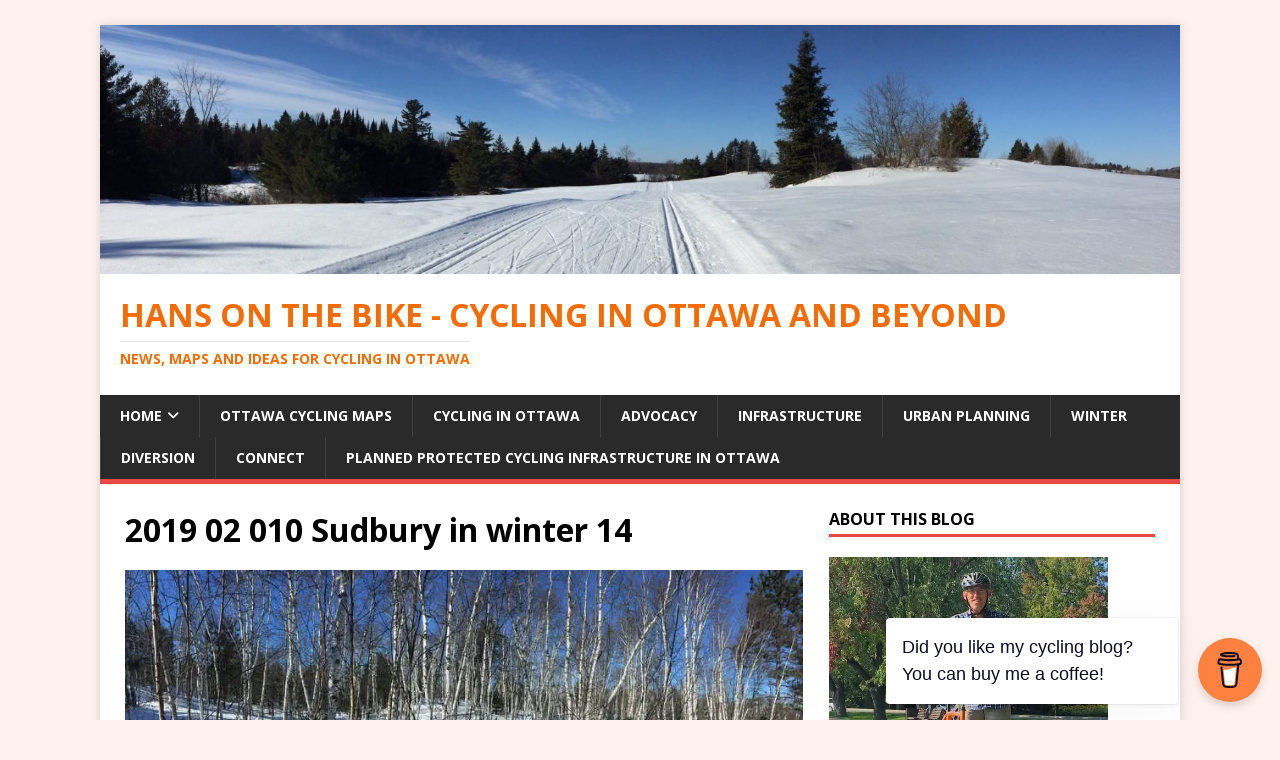

--- FILE ---
content_type: text/html; charset=UTF-8
request_url: https://hansonthebike.com/2019/02/26/ski-skate-coffee-sudbury/2019-02-010-sudbury-in-winter-14/
body_size: 19469
content:
<!DOCTYPE html>
<html class="no-js" lang="en-CA">
<head>
<meta charset="UTF-8">
<meta name="viewport" content="width=device-width, initial-scale=1.0">
<link rel="profile" href="http://gmpg.org/xfn/11" />
<meta name='robots' content='index, follow, max-image-preview:large, max-snippet:-1, max-video-preview:-1' />
	<style>img:is([sizes="auto" i], [sizes^="auto," i]) { contain-intrinsic-size: 3000px 1500px }</style>
	<!-- Jetpack Site Verification Tags -->
<meta name="google-site-verification" content="4/76CZJo6IC1LJvvCU4XgtyVL5tjTrn-7Jehvq5mm1tVE" />

	<!-- This site is optimized with the Yoast SEO plugin v26.4 - https://yoast.com/wordpress/plugins/seo/ -->
	<title>2019 02 010 Sudbury in winter 14 - Hans on the Bike - Cycling in Ottawa and beyond</title>
	<link rel="canonical" href="https://hansonthebike.com/2019/02/26/ski-skate-coffee-sudbury/2019-02-010-sudbury-in-winter-14/" />
	<meta property="og:locale" content="en_US" />
	<meta property="og:type" content="article" />
	<meta property="og:title" content="2019 02 010 Sudbury in winter 14 - Hans on the Bike - Cycling in Ottawa and beyond" />
	<meta property="og:url" content="https://hansonthebike.com/2019/02/26/ski-skate-coffee-sudbury/2019-02-010-sudbury-in-winter-14/" />
	<meta property="og:site_name" content="Hans on the Bike - Cycling in Ottawa and beyond" />
	<meta property="og:image" content="https://hansonthebike.com/2019/02/26/ski-skate-coffee-sudbury/2019-02-010-sudbury-in-winter-14" />
	<meta property="og:image:width" content="800" />
	<meta property="og:image:height" content="360" />
	<meta property="og:image:type" content="image/jpeg" />
	<meta name="twitter:card" content="summary_large_image" />
	<meta name="twitter:site" content="@hansonthebike" />
	<script type="application/ld+json" class="yoast-schema-graph">{"@context":"https://schema.org","@graph":[{"@type":"WebPage","@id":"https://hansonthebike.com/2019/02/26/ski-skate-coffee-sudbury/2019-02-010-sudbury-in-winter-14/","url":"https://hansonthebike.com/2019/02/26/ski-skate-coffee-sudbury/2019-02-010-sudbury-in-winter-14/","name":"2019 02 010 Sudbury in winter 14 - Hans on the Bike - Cycling in Ottawa and beyond","isPartOf":{"@id":"https://hansonthebike.com/#website"},"primaryImageOfPage":{"@id":"https://hansonthebike.com/2019/02/26/ski-skate-coffee-sudbury/2019-02-010-sudbury-in-winter-14/#primaryimage"},"image":{"@id":"https://hansonthebike.com/2019/02/26/ski-skate-coffee-sudbury/2019-02-010-sudbury-in-winter-14/#primaryimage"},"thumbnailUrl":"https://i0.wp.com/hansonthebike.com/wp-content/uploads/2019/02/2019-02-010-Sudbury-in-winter-14.jpg?fit=800%2C360&ssl=1","datePublished":"2019-02-21T16:03:05+00:00","breadcrumb":{"@id":"https://hansonthebike.com/2019/02/26/ski-skate-coffee-sudbury/2019-02-010-sudbury-in-winter-14/#breadcrumb"},"inLanguage":"en-CA","potentialAction":[{"@type":"ReadAction","target":["https://hansonthebike.com/2019/02/26/ski-skate-coffee-sudbury/2019-02-010-sudbury-in-winter-14/"]}]},{"@type":"ImageObject","inLanguage":"en-CA","@id":"https://hansonthebike.com/2019/02/26/ski-skate-coffee-sudbury/2019-02-010-sudbury-in-winter-14/#primaryimage","url":"https://i0.wp.com/hansonthebike.com/wp-content/uploads/2019/02/2019-02-010-Sudbury-in-winter-14.jpg?fit=800%2C360&ssl=1","contentUrl":"https://i0.wp.com/hansonthebike.com/wp-content/uploads/2019/02/2019-02-010-Sudbury-in-winter-14.jpg?fit=800%2C360&ssl=1"},{"@type":"BreadcrumbList","@id":"https://hansonthebike.com/2019/02/26/ski-skate-coffee-sudbury/2019-02-010-sudbury-in-winter-14/#breadcrumb","itemListElement":[{"@type":"ListItem","position":1,"name":"Home","item":"https://hansonthebike.com/"},{"@type":"ListItem","position":2,"name":"Sudbury as a holiday destination?","item":"https://hansonthebike.com/2019/02/26/ski-skate-coffee-sudbury/"},{"@type":"ListItem","position":3,"name":"2019 02 010 Sudbury in winter 14"}]},{"@type":"WebSite","@id":"https://hansonthebike.com/#website","url":"https://hansonthebike.com/","name":"Hans on the Bike","description":"News, maps and ideas for cycling in Ottawa","publisher":{"@id":"https://hansonthebike.com/#/schema/person/903a0bd2436bc7814c7fcc9501a6e470"},"potentialAction":[{"@type":"SearchAction","target":{"@type":"EntryPoint","urlTemplate":"https://hansonthebike.com/?s={search_term_string}"},"query-input":{"@type":"PropertyValueSpecification","valueRequired":true,"valueName":"search_term_string"}}],"inLanguage":"en-CA"},{"@type":["Person","Organization"],"@id":"https://hansonthebike.com/#/schema/person/903a0bd2436bc7814c7fcc9501a6e470","name":"Hans on the Bike - Ottawa, Canada","image":{"@type":"ImageObject","inLanguage":"en-CA","@id":"https://hansonthebike.com/#/schema/person/image/","url":"https://i0.wp.com/hansonthebike.com/wp-content/uploads/2019/02/2019-02-010-Sudbury-in-winter-14.jpg?fit=800%2C360&ssl=1","contentUrl":"https://i0.wp.com/hansonthebike.com/wp-content/uploads/2019/02/2019-02-010-Sudbury-in-winter-14.jpg?fit=800%2C360&ssl=1","width":800,"height":360,"caption":"Hans on the Bike - Ottawa, Canada"},"logo":{"@id":"https://hansonthebike.com/#/schema/person/image/"}}]}</script>
	<!-- / Yoast SEO plugin. -->


<link rel='dns-prefetch' href='//secure.gravatar.com' />
<link rel='dns-prefetch' href='//stats.wp.com' />
<link rel='dns-prefetch' href='//fonts.googleapis.com' />
<link rel='dns-prefetch' href='//v0.wordpress.com' />
<link rel='dns-prefetch' href='//widgets.wp.com' />
<link rel='dns-prefetch' href='//s0.wp.com' />
<link rel='dns-prefetch' href='//0.gravatar.com' />
<link rel='dns-prefetch' href='//1.gravatar.com' />
<link rel='dns-prefetch' href='//2.gravatar.com' />
<link rel='dns-prefetch' href='//jetpack.wordpress.com' />
<link rel='dns-prefetch' href='//public-api.wordpress.com' />
<link rel='preconnect' href='//i0.wp.com' />
<link rel="alternate" type="application/rss+xml" title="Hans on the Bike - Cycling in Ottawa and beyond &raquo; Feed" href="https://hansonthebike.com/feed/" />
<link rel="alternate" type="application/rss+xml" title="Hans on the Bike - Cycling in Ottawa and beyond &raquo; Comments Feed" href="https://hansonthebike.com/comments/feed/" />
<link rel="alternate" type="application/rss+xml" title="Hans on the Bike - Cycling in Ottawa and beyond &raquo; 2019 02 010 Sudbury in winter 14 Comments Feed" href="https://hansonthebike.com/2019/02/26/ski-skate-coffee-sudbury/2019-02-010-sudbury-in-winter-14/feed/" />
<script type="text/javascript">
/* <![CDATA[ */
window._wpemojiSettings = {"baseUrl":"https:\/\/s.w.org\/images\/core\/emoji\/16.0.1\/72x72\/","ext":".png","svgUrl":"https:\/\/s.w.org\/images\/core\/emoji\/16.0.1\/svg\/","svgExt":".svg","source":{"concatemoji":"https:\/\/hansonthebike.com\/wp-includes\/js\/wp-emoji-release.min.js?ver=6.8.3"}};
/*! This file is auto-generated */
!function(s,n){var o,i,e;function c(e){try{var t={supportTests:e,timestamp:(new Date).valueOf()};sessionStorage.setItem(o,JSON.stringify(t))}catch(e){}}function p(e,t,n){e.clearRect(0,0,e.canvas.width,e.canvas.height),e.fillText(t,0,0);var t=new Uint32Array(e.getImageData(0,0,e.canvas.width,e.canvas.height).data),a=(e.clearRect(0,0,e.canvas.width,e.canvas.height),e.fillText(n,0,0),new Uint32Array(e.getImageData(0,0,e.canvas.width,e.canvas.height).data));return t.every(function(e,t){return e===a[t]})}function u(e,t){e.clearRect(0,0,e.canvas.width,e.canvas.height),e.fillText(t,0,0);for(var n=e.getImageData(16,16,1,1),a=0;a<n.data.length;a++)if(0!==n.data[a])return!1;return!0}function f(e,t,n,a){switch(t){case"flag":return n(e,"\ud83c\udff3\ufe0f\u200d\u26a7\ufe0f","\ud83c\udff3\ufe0f\u200b\u26a7\ufe0f")?!1:!n(e,"\ud83c\udde8\ud83c\uddf6","\ud83c\udde8\u200b\ud83c\uddf6")&&!n(e,"\ud83c\udff4\udb40\udc67\udb40\udc62\udb40\udc65\udb40\udc6e\udb40\udc67\udb40\udc7f","\ud83c\udff4\u200b\udb40\udc67\u200b\udb40\udc62\u200b\udb40\udc65\u200b\udb40\udc6e\u200b\udb40\udc67\u200b\udb40\udc7f");case"emoji":return!a(e,"\ud83e\udedf")}return!1}function g(e,t,n,a){var r="undefined"!=typeof WorkerGlobalScope&&self instanceof WorkerGlobalScope?new OffscreenCanvas(300,150):s.createElement("canvas"),o=r.getContext("2d",{willReadFrequently:!0}),i=(o.textBaseline="top",o.font="600 32px Arial",{});return e.forEach(function(e){i[e]=t(o,e,n,a)}),i}function t(e){var t=s.createElement("script");t.src=e,t.defer=!0,s.head.appendChild(t)}"undefined"!=typeof Promise&&(o="wpEmojiSettingsSupports",i=["flag","emoji"],n.supports={everything:!0,everythingExceptFlag:!0},e=new Promise(function(e){s.addEventListener("DOMContentLoaded",e,{once:!0})}),new Promise(function(t){var n=function(){try{var e=JSON.parse(sessionStorage.getItem(o));if("object"==typeof e&&"number"==typeof e.timestamp&&(new Date).valueOf()<e.timestamp+604800&&"object"==typeof e.supportTests)return e.supportTests}catch(e){}return null}();if(!n){if("undefined"!=typeof Worker&&"undefined"!=typeof OffscreenCanvas&&"undefined"!=typeof URL&&URL.createObjectURL&&"undefined"!=typeof Blob)try{var e="postMessage("+g.toString()+"("+[JSON.stringify(i),f.toString(),p.toString(),u.toString()].join(",")+"));",a=new Blob([e],{type:"text/javascript"}),r=new Worker(URL.createObjectURL(a),{name:"wpTestEmojiSupports"});return void(r.onmessage=function(e){c(n=e.data),r.terminate(),t(n)})}catch(e){}c(n=g(i,f,p,u))}t(n)}).then(function(e){for(var t in e)n.supports[t]=e[t],n.supports.everything=n.supports.everything&&n.supports[t],"flag"!==t&&(n.supports.everythingExceptFlag=n.supports.everythingExceptFlag&&n.supports[t]);n.supports.everythingExceptFlag=n.supports.everythingExceptFlag&&!n.supports.flag,n.DOMReady=!1,n.readyCallback=function(){n.DOMReady=!0}}).then(function(){return e}).then(function(){var e;n.supports.everything||(n.readyCallback(),(e=n.source||{}).concatemoji?t(e.concatemoji):e.wpemoji&&e.twemoji&&(t(e.twemoji),t(e.wpemoji)))}))}((window,document),window._wpemojiSettings);
/* ]]> */
</script>
<style id='wp-emoji-styles-inline-css' type='text/css'>

	img.wp-smiley, img.emoji {
		display: inline !important;
		border: none !important;
		box-shadow: none !important;
		height: 1em !important;
		width: 1em !important;
		margin: 0 0.07em !important;
		vertical-align: -0.1em !important;
		background: none !important;
		padding: 0 !important;
	}
</style>
<link rel='stylesheet' id='wp-block-library-css' href='https://hansonthebike.com/wp-includes/css/dist/block-library/style.min.css?ver=6.8.3' type='text/css' media='all' />
<style id='classic-theme-styles-inline-css' type='text/css'>
/*! This file is auto-generated */
.wp-block-button__link{color:#fff;background-color:#32373c;border-radius:9999px;box-shadow:none;text-decoration:none;padding:calc(.667em + 2px) calc(1.333em + 2px);font-size:1.125em}.wp-block-file__button{background:#32373c;color:#fff;text-decoration:none}
</style>
<link rel='stylesheet' id='mediaelement-css' href='https://hansonthebike.com/wp-includes/js/mediaelement/mediaelementplayer-legacy.min.css?ver=4.2.17' type='text/css' media='all' />
<link rel='stylesheet' id='wp-mediaelement-css' href='https://hansonthebike.com/wp-includes/js/mediaelement/wp-mediaelement.min.css?ver=6.8.3' type='text/css' media='all' />
<style id='jetpack-sharing-buttons-style-inline-css' type='text/css'>
.jetpack-sharing-buttons__services-list{display:flex;flex-direction:row;flex-wrap:wrap;gap:0;list-style-type:none;margin:5px;padding:0}.jetpack-sharing-buttons__services-list.has-small-icon-size{font-size:12px}.jetpack-sharing-buttons__services-list.has-normal-icon-size{font-size:16px}.jetpack-sharing-buttons__services-list.has-large-icon-size{font-size:24px}.jetpack-sharing-buttons__services-list.has-huge-icon-size{font-size:36px}@media print{.jetpack-sharing-buttons__services-list{display:none!important}}.editor-styles-wrapper .wp-block-jetpack-sharing-buttons{gap:0;padding-inline-start:0}ul.jetpack-sharing-buttons__services-list.has-background{padding:1.25em 2.375em}
</style>
<style id='global-styles-inline-css' type='text/css'>
:root{--wp--preset--aspect-ratio--square: 1;--wp--preset--aspect-ratio--4-3: 4/3;--wp--preset--aspect-ratio--3-4: 3/4;--wp--preset--aspect-ratio--3-2: 3/2;--wp--preset--aspect-ratio--2-3: 2/3;--wp--preset--aspect-ratio--16-9: 16/9;--wp--preset--aspect-ratio--9-16: 9/16;--wp--preset--color--black: #000000;--wp--preset--color--cyan-bluish-gray: #abb8c3;--wp--preset--color--white: #ffffff;--wp--preset--color--pale-pink: #f78da7;--wp--preset--color--vivid-red: #cf2e2e;--wp--preset--color--luminous-vivid-orange: #ff6900;--wp--preset--color--luminous-vivid-amber: #fcb900;--wp--preset--color--light-green-cyan: #7bdcb5;--wp--preset--color--vivid-green-cyan: #00d084;--wp--preset--color--pale-cyan-blue: #8ed1fc;--wp--preset--color--vivid-cyan-blue: #0693e3;--wp--preset--color--vivid-purple: #9b51e0;--wp--preset--gradient--vivid-cyan-blue-to-vivid-purple: linear-gradient(135deg,rgba(6,147,227,1) 0%,rgb(155,81,224) 100%);--wp--preset--gradient--light-green-cyan-to-vivid-green-cyan: linear-gradient(135deg,rgb(122,220,180) 0%,rgb(0,208,130) 100%);--wp--preset--gradient--luminous-vivid-amber-to-luminous-vivid-orange: linear-gradient(135deg,rgba(252,185,0,1) 0%,rgba(255,105,0,1) 100%);--wp--preset--gradient--luminous-vivid-orange-to-vivid-red: linear-gradient(135deg,rgba(255,105,0,1) 0%,rgb(207,46,46) 100%);--wp--preset--gradient--very-light-gray-to-cyan-bluish-gray: linear-gradient(135deg,rgb(238,238,238) 0%,rgb(169,184,195) 100%);--wp--preset--gradient--cool-to-warm-spectrum: linear-gradient(135deg,rgb(74,234,220) 0%,rgb(151,120,209) 20%,rgb(207,42,186) 40%,rgb(238,44,130) 60%,rgb(251,105,98) 80%,rgb(254,248,76) 100%);--wp--preset--gradient--blush-light-purple: linear-gradient(135deg,rgb(255,206,236) 0%,rgb(152,150,240) 100%);--wp--preset--gradient--blush-bordeaux: linear-gradient(135deg,rgb(254,205,165) 0%,rgb(254,45,45) 50%,rgb(107,0,62) 100%);--wp--preset--gradient--luminous-dusk: linear-gradient(135deg,rgb(255,203,112) 0%,rgb(199,81,192) 50%,rgb(65,88,208) 100%);--wp--preset--gradient--pale-ocean: linear-gradient(135deg,rgb(255,245,203) 0%,rgb(182,227,212) 50%,rgb(51,167,181) 100%);--wp--preset--gradient--electric-grass: linear-gradient(135deg,rgb(202,248,128) 0%,rgb(113,206,126) 100%);--wp--preset--gradient--midnight: linear-gradient(135deg,rgb(2,3,129) 0%,rgb(40,116,252) 100%);--wp--preset--font-size--small: 13px;--wp--preset--font-size--medium: 20px;--wp--preset--font-size--large: 36px;--wp--preset--font-size--x-large: 42px;--wp--preset--spacing--20: 0.44rem;--wp--preset--spacing--30: 0.67rem;--wp--preset--spacing--40: 1rem;--wp--preset--spacing--50: 1.5rem;--wp--preset--spacing--60: 2.25rem;--wp--preset--spacing--70: 3.38rem;--wp--preset--spacing--80: 5.06rem;--wp--preset--shadow--natural: 6px 6px 9px rgba(0, 0, 0, 0.2);--wp--preset--shadow--deep: 12px 12px 50px rgba(0, 0, 0, 0.4);--wp--preset--shadow--sharp: 6px 6px 0px rgba(0, 0, 0, 0.2);--wp--preset--shadow--outlined: 6px 6px 0px -3px rgba(255, 255, 255, 1), 6px 6px rgba(0, 0, 0, 1);--wp--preset--shadow--crisp: 6px 6px 0px rgba(0, 0, 0, 1);}:where(.is-layout-flex){gap: 0.5em;}:where(.is-layout-grid){gap: 0.5em;}body .is-layout-flex{display: flex;}.is-layout-flex{flex-wrap: wrap;align-items: center;}.is-layout-flex > :is(*, div){margin: 0;}body .is-layout-grid{display: grid;}.is-layout-grid > :is(*, div){margin: 0;}:where(.wp-block-columns.is-layout-flex){gap: 2em;}:where(.wp-block-columns.is-layout-grid){gap: 2em;}:where(.wp-block-post-template.is-layout-flex){gap: 1.25em;}:where(.wp-block-post-template.is-layout-grid){gap: 1.25em;}.has-black-color{color: var(--wp--preset--color--black) !important;}.has-cyan-bluish-gray-color{color: var(--wp--preset--color--cyan-bluish-gray) !important;}.has-white-color{color: var(--wp--preset--color--white) !important;}.has-pale-pink-color{color: var(--wp--preset--color--pale-pink) !important;}.has-vivid-red-color{color: var(--wp--preset--color--vivid-red) !important;}.has-luminous-vivid-orange-color{color: var(--wp--preset--color--luminous-vivid-orange) !important;}.has-luminous-vivid-amber-color{color: var(--wp--preset--color--luminous-vivid-amber) !important;}.has-light-green-cyan-color{color: var(--wp--preset--color--light-green-cyan) !important;}.has-vivid-green-cyan-color{color: var(--wp--preset--color--vivid-green-cyan) !important;}.has-pale-cyan-blue-color{color: var(--wp--preset--color--pale-cyan-blue) !important;}.has-vivid-cyan-blue-color{color: var(--wp--preset--color--vivid-cyan-blue) !important;}.has-vivid-purple-color{color: var(--wp--preset--color--vivid-purple) !important;}.has-black-background-color{background-color: var(--wp--preset--color--black) !important;}.has-cyan-bluish-gray-background-color{background-color: var(--wp--preset--color--cyan-bluish-gray) !important;}.has-white-background-color{background-color: var(--wp--preset--color--white) !important;}.has-pale-pink-background-color{background-color: var(--wp--preset--color--pale-pink) !important;}.has-vivid-red-background-color{background-color: var(--wp--preset--color--vivid-red) !important;}.has-luminous-vivid-orange-background-color{background-color: var(--wp--preset--color--luminous-vivid-orange) !important;}.has-luminous-vivid-amber-background-color{background-color: var(--wp--preset--color--luminous-vivid-amber) !important;}.has-light-green-cyan-background-color{background-color: var(--wp--preset--color--light-green-cyan) !important;}.has-vivid-green-cyan-background-color{background-color: var(--wp--preset--color--vivid-green-cyan) !important;}.has-pale-cyan-blue-background-color{background-color: var(--wp--preset--color--pale-cyan-blue) !important;}.has-vivid-cyan-blue-background-color{background-color: var(--wp--preset--color--vivid-cyan-blue) !important;}.has-vivid-purple-background-color{background-color: var(--wp--preset--color--vivid-purple) !important;}.has-black-border-color{border-color: var(--wp--preset--color--black) !important;}.has-cyan-bluish-gray-border-color{border-color: var(--wp--preset--color--cyan-bluish-gray) !important;}.has-white-border-color{border-color: var(--wp--preset--color--white) !important;}.has-pale-pink-border-color{border-color: var(--wp--preset--color--pale-pink) !important;}.has-vivid-red-border-color{border-color: var(--wp--preset--color--vivid-red) !important;}.has-luminous-vivid-orange-border-color{border-color: var(--wp--preset--color--luminous-vivid-orange) !important;}.has-luminous-vivid-amber-border-color{border-color: var(--wp--preset--color--luminous-vivid-amber) !important;}.has-light-green-cyan-border-color{border-color: var(--wp--preset--color--light-green-cyan) !important;}.has-vivid-green-cyan-border-color{border-color: var(--wp--preset--color--vivid-green-cyan) !important;}.has-pale-cyan-blue-border-color{border-color: var(--wp--preset--color--pale-cyan-blue) !important;}.has-vivid-cyan-blue-border-color{border-color: var(--wp--preset--color--vivid-cyan-blue) !important;}.has-vivid-purple-border-color{border-color: var(--wp--preset--color--vivid-purple) !important;}.has-vivid-cyan-blue-to-vivid-purple-gradient-background{background: var(--wp--preset--gradient--vivid-cyan-blue-to-vivid-purple) !important;}.has-light-green-cyan-to-vivid-green-cyan-gradient-background{background: var(--wp--preset--gradient--light-green-cyan-to-vivid-green-cyan) !important;}.has-luminous-vivid-amber-to-luminous-vivid-orange-gradient-background{background: var(--wp--preset--gradient--luminous-vivid-amber-to-luminous-vivid-orange) !important;}.has-luminous-vivid-orange-to-vivid-red-gradient-background{background: var(--wp--preset--gradient--luminous-vivid-orange-to-vivid-red) !important;}.has-very-light-gray-to-cyan-bluish-gray-gradient-background{background: var(--wp--preset--gradient--very-light-gray-to-cyan-bluish-gray) !important;}.has-cool-to-warm-spectrum-gradient-background{background: var(--wp--preset--gradient--cool-to-warm-spectrum) !important;}.has-blush-light-purple-gradient-background{background: var(--wp--preset--gradient--blush-light-purple) !important;}.has-blush-bordeaux-gradient-background{background: var(--wp--preset--gradient--blush-bordeaux) !important;}.has-luminous-dusk-gradient-background{background: var(--wp--preset--gradient--luminous-dusk) !important;}.has-pale-ocean-gradient-background{background: var(--wp--preset--gradient--pale-ocean) !important;}.has-electric-grass-gradient-background{background: var(--wp--preset--gradient--electric-grass) !important;}.has-midnight-gradient-background{background: var(--wp--preset--gradient--midnight) !important;}.has-small-font-size{font-size: var(--wp--preset--font-size--small) !important;}.has-medium-font-size{font-size: var(--wp--preset--font-size--medium) !important;}.has-large-font-size{font-size: var(--wp--preset--font-size--large) !important;}.has-x-large-font-size{font-size: var(--wp--preset--font-size--x-large) !important;}
:where(.wp-block-post-template.is-layout-flex){gap: 1.25em;}:where(.wp-block-post-template.is-layout-grid){gap: 1.25em;}
:where(.wp-block-columns.is-layout-flex){gap: 2em;}:where(.wp-block-columns.is-layout-grid){gap: 2em;}
:root :where(.wp-block-pullquote){font-size: 1.5em;line-height: 1.6;}
</style>
<link rel='stylesheet' id='buy-me-a-coffee-css' href='https://hansonthebike.com/wp-content/plugins/buymeacoffee/public/css/buy-me-a-coffee-public.css?ver=4.4.2' type='text/css' media='all' />
<link rel='stylesheet' id='mh-google-fonts-css' href='https://fonts.googleapis.com/css?family=Open+Sans:400,400italic,700,600' type='text/css' media='all' />
<link rel='stylesheet' id='mh-magazine-lite-css' href='https://hansonthebike.com/wp-content/themes/mh-magazine-lite/style.css?ver=2.10.0' type='text/css' media='all' />
<link rel='stylesheet' id='mh-font-awesome-css' href='https://hansonthebike.com/wp-content/themes/mh-magazine-lite/includes/font-awesome.min.css' type='text/css' media='all' />
<link rel='stylesheet' id='jetpack_likes-css' href='https://hansonthebike.com/wp-content/plugins/jetpack/modules/likes/style.css?ver=15.2' type='text/css' media='all' />
<link rel='stylesheet' id='jetpack-subscriptions-css' href='https://hansonthebike.com/wp-content/plugins/jetpack/_inc/build/subscriptions/subscriptions.min.css?ver=15.2' type='text/css' media='all' />
<style id='jetpack_facebook_likebox-inline-css' type='text/css'>
.widget_facebook_likebox {
	overflow: hidden;
}

</style>
<link rel='stylesheet' id='sharedaddy-css' href='https://hansonthebike.com/wp-content/plugins/jetpack/modules/sharedaddy/sharing.css?ver=15.2' type='text/css' media='all' />
<link rel='stylesheet' id='social-logos-css' href='https://hansonthebike.com/wp-content/plugins/jetpack/_inc/social-logos/social-logos.min.css?ver=15.2' type='text/css' media='all' />
<script type="text/javascript" src="https://hansonthebike.com/wp-includes/js/jquery/jquery.min.js?ver=3.7.1" id="jquery-core-js"></script>
<script type="text/javascript" src="https://hansonthebike.com/wp-includes/js/jquery/jquery-migrate.min.js?ver=3.4.1" id="jquery-migrate-js"></script>
<script type="text/javascript" src="https://hansonthebike.com/wp-content/plugins/buymeacoffee/public/js/buy-me-a-coffee-public.js?ver=4.4.2" id="buy-me-a-coffee-js"></script>
<script type="text/javascript" id="mh-scripts-js-extra">
/* <![CDATA[ */
var mh_magazine = {"text":{"toggle_menu":"Toggle Menu"}};
/* ]]> */
</script>
<script type="text/javascript" src="https://hansonthebike.com/wp-content/themes/mh-magazine-lite/js/scripts.js?ver=2.10.0" id="mh-scripts-js"></script>
<link rel="https://api.w.org/" href="https://hansonthebike.com/wp-json/" /><link rel="alternate" title="JSON" type="application/json" href="https://hansonthebike.com/wp-json/wp/v2/media/9664" /><link rel="EditURI" type="application/rsd+xml" title="RSD" href="https://hansonthebike.com/xmlrpc.php?rsd" />
<meta name="generator" content="WordPress 6.8.3" />
<link rel='shortlink' href='https://wp.me/a8twtD-2vS' />
<link rel="alternate" title="oEmbed (JSON)" type="application/json+oembed" href="https://hansonthebike.com/wp-json/oembed/1.0/embed?url=https%3A%2F%2Fhansonthebike.com%2F2019%2F02%2F26%2Fski-skate-coffee-sudbury%2F2019-02-010-sudbury-in-winter-14%2F" />
<link rel="alternate" title="oEmbed (XML)" type="text/xml+oembed" href="https://hansonthebike.com/wp-json/oembed/1.0/embed?url=https%3A%2F%2Fhansonthebike.com%2F2019%2F02%2F26%2Fski-skate-coffee-sudbury%2F2019-02-010-sudbury-in-winter-14%2F&#038;format=xml" />
        <script data-name="BMC-Widget" src="https://cdnjs.buymeacoffee.com/1.0.0/widget.prod.min.js" data-id="hansonthebike" data-description="Support me on Buy Me a Coffee!" data-message="Did you like my cycling blog? You can buy me a coffee!" data-color="#FF813F" data-position="right" data-x_margin="18" data-y_margin="18">
        </script>
        	<style>img#wpstats{display:none}</style>
		<!--[if lt IE 9]>
<script src="https://hansonthebike.com/wp-content/themes/mh-magazine-lite/js/css3-mediaqueries.js"></script>
<![endif]-->
<style type="text/css" id="custom-background-css">
body.custom-background { background-color: #fff1ed; }
</style>
	<link rel="icon" href="https://i0.wp.com/hansonthebike.com/wp-content/uploads/2023/09/cropped-2021-09-29-Hans-on-the-bike-text-only-logo-transparent.png?fit=32%2C32&#038;ssl=1" sizes="32x32" />
<link rel="icon" href="https://i0.wp.com/hansonthebike.com/wp-content/uploads/2023/09/cropped-2021-09-29-Hans-on-the-bike-text-only-logo-transparent.png?fit=192%2C192&#038;ssl=1" sizes="192x192" />
<link rel="apple-touch-icon" href="https://i0.wp.com/hansonthebike.com/wp-content/uploads/2023/09/cropped-2021-09-29-Hans-on-the-bike-text-only-logo-transparent.png?fit=180%2C180&#038;ssl=1" />
<meta name="msapplication-TileImage" content="https://i0.wp.com/hansonthebike.com/wp-content/uploads/2023/09/cropped-2021-09-29-Hans-on-the-bike-text-only-logo-transparent.png?fit=270%2C270&#038;ssl=1" />
</head>
<body id="mh-mobile" class="attachment wp-singular attachment-template-default single single-attachment postid-9664 attachmentid-9664 attachment-jpeg custom-background wp-theme-mh-magazine-lite mh-right-sb" itemscope="itemscope" itemtype="https://schema.org/WebPage">
<div class="mh-container mh-container-outer">
<div class="mh-header-mobile-nav mh-clearfix"></div>
<header class="mh-header" itemscope="itemscope" itemtype="https://schema.org/WPHeader">
	<div class="mh-container mh-container-inner mh-row mh-clearfix">
		<div class="mh-custom-header mh-clearfix">
<a class="mh-header-image-link" href="https://hansonthebike.com/" title="Hans on the Bike - Cycling in Ottawa and beyond" rel="home">
<img class="mh-header-image" src="https://hansonthebike.com/wp-content/uploads/2017/03/cropped-IMG_5413.jpg" height="346" width="1500" alt="Hans on the Bike - Cycling in Ottawa and beyond" />
</a>
<div class="mh-site-identity">
<div class="mh-site-logo" role="banner" itemscope="itemscope" itemtype="https://schema.org/Brand">
<style type="text/css" id="mh-header-css">.mh-header-title, .mh-header-tagline { color: #f76b00; }</style>
<div class="mh-header-text">
<a class="mh-header-text-link" href="https://hansonthebike.com/" title="Hans on the Bike - Cycling in Ottawa and beyond" rel="home">
<h2 class="mh-header-title">Hans on the Bike - Cycling in Ottawa and beyond</h2>
<h3 class="mh-header-tagline">News, maps and ideas for cycling in Ottawa</h3>
</a>
</div>
</div>
</div>
</div>
	</div>
	<div class="mh-main-nav-wrap">
		<nav class="mh-navigation mh-main-nav mh-container mh-container-inner mh-clearfix" itemscope="itemscope" itemtype="https://schema.org/SiteNavigationElement">
			<div class="menu-mh-magazine-menu-container"><ul id="menu-mh-magazine-menu" class="menu"><li id="menu-item-7247" class="menu-item menu-item-type-post_type menu-item-object-page menu-item-home menu-item-has-children menu-item-7247"><a href="https://hansonthebike.com/">Home</a>
<ul class="sub-menu">
	<li id="menu-item-12647" class="menu-item menu-item-type-taxonomy menu-item-object-category menu-item-12647"><a href="https://hansonthebike.com/category/travelling-by-bicycle/">Hans&#8217; Travels</a></li>
	<li id="menu-item-9284" class="menu-item menu-item-type-taxonomy menu-item-object-category menu-item-9284"><a href="https://hansonthebike.com/category/cycling-canada/">Cycling in Canada</a></li>
	<li id="menu-item-7200" class="menu-item menu-item-type-taxonomy menu-item-object-category menu-item-7200"><a href="https://hansonthebike.com/category/travel-abroad/cycling-in-the-netherlands/">Cycling in the Netherlands</a></li>
</ul>
</li>
<li id="menu-item-11190" class="menu-item menu-item-type-post_type menu-item-object-page menu-item-11190"><a href="https://hansonthebike.com/ottawa-cycling-maps/">Ottawa Cycling Maps</a></li>
<li id="menu-item-7199" class="menu-item menu-item-type-taxonomy menu-item-object-category menu-item-7199"><a href="https://hansonthebike.com/category/cycling-in-ottawa/">Cycling in Ottawa</a></li>
<li id="menu-item-7205" class="menu-item menu-item-type-taxonomy menu-item-object-category menu-item-7205"><a href="https://hansonthebike.com/category/advocacy/">Advocacy</a></li>
<li id="menu-item-7204" class="menu-item menu-item-type-taxonomy menu-item-object-category menu-item-7204"><a href="https://hansonthebike.com/category/infrastructure/">Infrastructure</a></li>
<li id="menu-item-7203" class="menu-item menu-item-type-taxonomy menu-item-object-category menu-item-7203"><a href="https://hansonthebike.com/category/urban-planning/">Urban planning</a></li>
<li id="menu-item-7202" class="menu-item menu-item-type-taxonomy menu-item-object-category menu-item-7202"><a href="https://hansonthebike.com/category/winter/">Winter</a></li>
<li id="menu-item-14327" class="menu-item menu-item-type-taxonomy menu-item-object-category menu-item-14327"><a href="https://hansonthebike.com/category/diversion/">Diversion</a></li>
<li id="menu-item-7206" class="menu-item menu-item-type-post_type menu-item-object-page menu-item-7206"><a href="https://hansonthebike.com/about-2/">Connect</a></li>
<li id="menu-item-14658" class="menu-item menu-item-type-post_type menu-item-object-page menu-item-14658"><a href="https://hansonthebike.com/planned-protected-cycling-infra-map-ottawa/">Planned Protected Cycling Infrastructure in Ottawa</a></li>
</ul></div>		</nav>
	</div>
</header><div class="mh-wrapper mh-clearfix">
	<div id="main-content" class="mh-content" role="main">			<article id="post-9664" class="post-9664 attachment type-attachment status-inherit hentry">
				<header class="entry-header">
					<h1 class="entry-title">2019 02 010 Sudbury in winter 14</h1>				</header>
				<figure class="entry-thumbnail">
										<a href="https://hansonthebike.com/wp-content/uploads/2019/02/2019-02-010-Sudbury-in-winter-14.jpg" title="2019 02 010 Sudbury in winter 14" rel="attachment" target="_blank">
						<img src="https://i0.wp.com/hansonthebike.com/wp-content/uploads/2019/02/2019-02-010-Sudbury-in-winter-14.jpg?fit=800%2C360&#038;ssl=1" width="800" height="360" class="attachment-medium" alt="2019 02 010 Sudbury in winter 14" />
					</a>
									</figure>
							</article><nav class="mh-post-nav mh-row mh-clearfix" itemscope="itemscope" itemtype="https://schema.org/SiteNavigationElement">
<div class="mh-col-1-2 mh-post-nav-item mh-post-nav-prev">
<a href='https://hansonthebike.com/2019/02/26/ski-skate-coffee-sudbury/2019-02-010-sudbury-in-winter-05/'><span>Previous</span></a></div>
<div class="mh-col-1-2 mh-post-nav-item mh-post-nav-next">
<a href='https://hansonthebike.com/2019/02/26/ski-skate-coffee-sudbury/2019-02-010-sudbury-in-winter-15/'><span>Next</span></a></div>
</nav>
		<h4 id="mh-comments" class="mh-widget-title mh-comment-form-title">
			<span class="mh-widget-title-inner">
				Be the first to comment			</span>
		</h4>
		<div id="respond" class="comment-respond">
			<h3 id="reply-title" class="comment-reply-title">Leave a Reply<small><a rel="nofollow" id="cancel-comment-reply-link" href="/2019/02/26/ski-skate-coffee-sudbury/2019-02-010-sudbury-in-winter-14/#respond" style="display:none;">Cancel reply</a></small></h3>			<form id="commentform" class="comment-form">
				<iframe
					title="Comment Form"
					src="https://jetpack.wordpress.com/jetpack-comment/?blogid=125247045&#038;postid=9664&#038;comment_registration=0&#038;require_name_email=1&#038;stc_enabled=1&#038;stb_enabled=1&#038;show_avatars=1&#038;avatar_default=mystery&#038;greeting=Leave+a+Reply&#038;jetpack_comments_nonce=d47473c049&#038;greeting_reply=Leave+a+Reply+to+%25s&#038;color_scheme=light&#038;lang=en_CA&#038;jetpack_version=15.2&#038;iframe_unique_id=1&#038;show_cookie_consent=10&#038;has_cookie_consent=0&#038;is_current_user_subscribed=0&#038;token_key=%3Bnormal%3B&#038;sig=60a9a2c98d875a9d90c683ce960c8a16b2c5c60b#parent=https%3A%2F%2Fhansonthebike.com%2F2019%2F02%2F26%2Fski-skate-coffee-sudbury%2F2019-02-010-sudbury-in-winter-14%2F"
											name="jetpack_remote_comment"
						style="width:100%; height: 430px; border:0;"
										class="jetpack_remote_comment"
					id="jetpack_remote_comment"
					sandbox="allow-same-origin allow-top-navigation allow-scripts allow-forms allow-popups"
				>
									</iframe>
									<!--[if !IE]><!-->
					<script>
						document.addEventListener('DOMContentLoaded', function () {
							var commentForms = document.getElementsByClassName('jetpack_remote_comment');
							for (var i = 0; i < commentForms.length; i++) {
								commentForms[i].allowTransparency = false;
								commentForms[i].scrolling = 'no';
							}
						});
					</script>
					<!--<![endif]-->
							</form>
		</div>

		
		<input type="hidden" name="comment_parent" id="comment_parent" value="" />

			</div>
	<aside class="mh-widget-col-1 mh-sidebar" itemscope="itemscope" itemtype="https://schema.org/WPSideBar"><div id="text-5" class="mh-widget widget_text"><h4 class="mh-widget-title"><span class="mh-widget-title-inner">About this blog</span></h4>			<div class="textwidget"><p><img loading="lazy" decoding="async" data-recalc-dims="1" class="aligncenter size-medium wp-image-10478" src="https://i0.wp.com/hansonthebike.com/wp-content/uploads/2019/11/hans-with-bike.jpg?resize=279%2C300&#038;ssl=1" alt="" width="279" height="300" srcset="https://i0.wp.com/hansonthebike.com/wp-content/uploads/2019/11/hans-with-bike.jpg?w=1260&amp;ssl=1 1260w, https://i0.wp.com/hansonthebike.com/wp-content/uploads/2019/11/hans-with-bike.jpg?resize=279%2C300&amp;ssl=1 279w, https://i0.wp.com/hansonthebike.com/wp-content/uploads/2019/11/hans-with-bike.jpg?resize=768%2C825&amp;ssl=1 768w, https://i0.wp.com/hansonthebike.com/wp-content/uploads/2019/11/hans-with-bike.jpg?resize=954%2C1024&amp;ssl=1 954w" sizes="auto, (max-width: 279px) 100vw, 279px" /><br />
<strong>Hans on the Bike</strong> writes about cycling in the Ottawa-Gatineau National Capital Region in Canada. Stay up to date with cycling developments in this bike friendly city with hundreds of kilometres of pathways.</p>
<p><strong>Hans on the Bike</strong> is not a very competitive cyclist; most of the time he is cycling around town doing errands or guiding tourists while waving to friends.</p>
<p>As a bicycle tour guide, he hears tons of great feed back from people from all over the world. Even from the Dutch! This is encouraging.</p>
<p><strong>Ms. Hans on the Bike</strong> cycles too and is often the voluntold for Hans&#8217; pictures. She famously declared she was not going to bike below +10C but lowered the treshold to -10C over time.</p>
</div>
		</div><div id="media_image-4" class="mh-widget widget_media_image"><h4 class="mh-widget-title"><span class="mh-widget-title-inner">Support Local</span></h4><a href="https://escapebicycletours.ca"><img width="300" height="600" src="https://i0.wp.com/hansonthebike.com/wp-content/uploads/2020/04/Escape-banner-1.png?fit=300%2C600&amp;ssl=1" class="image wp-image-10809  attachment-full size-full" alt="add for cycling rentals Escape Bicycle Tours" style="max-width: 100%; height: auto;" title="Support Local" decoding="async" loading="lazy" srcset="https://i0.wp.com/hansonthebike.com/wp-content/uploads/2020/04/Escape-banner-1.png?w=300&amp;ssl=1 300w, https://i0.wp.com/hansonthebike.com/wp-content/uploads/2020/04/Escape-banner-1.png?resize=150%2C300&amp;ssl=1 150w" sizes="auto, (max-width: 300px) 100vw, 300px" data-attachment-id="10809" data-permalink="https://hansonthebike.com/escape-banner-1/" data-orig-file="https://i0.wp.com/hansonthebike.com/wp-content/uploads/2020/04/Escape-banner-1.png?fit=300%2C600&amp;ssl=1" data-orig-size="300,600" data-comments-opened="1" data-image-meta="{&quot;aperture&quot;:&quot;0&quot;,&quot;credit&quot;:&quot;&quot;,&quot;camera&quot;:&quot;&quot;,&quot;caption&quot;:&quot;&quot;,&quot;created_timestamp&quot;:&quot;0&quot;,&quot;copyright&quot;:&quot;&quot;,&quot;focal_length&quot;:&quot;0&quot;,&quot;iso&quot;:&quot;0&quot;,&quot;shutter_speed&quot;:&quot;0&quot;,&quot;title&quot;:&quot;&quot;,&quot;orientation&quot;:&quot;0&quot;}" data-image-title="Escape banner -1" data-image-description="" data-image-caption="" data-medium-file="https://i0.wp.com/hansonthebike.com/wp-content/uploads/2020/04/Escape-banner-1.png?fit=150%2C300&amp;ssl=1" data-large-file="https://i0.wp.com/hansonthebike.com/wp-content/uploads/2020/04/Escape-banner-1.png?fit=300%2C600&amp;ssl=1" /></a></div><div id="search-3" class="mh-widget widget_search"><h4 class="mh-widget-title"><span class="mh-widget-title-inner">Search Hans on the Bike</span></h4><form role="search" method="get" class="search-form" action="https://hansonthebike.com/">
				<label>
					<span class="screen-reader-text">Search for:</span>
					<input type="search" class="search-field" placeholder="Search &hellip;" value="" name="s" />
				</label>
				<input type="submit" class="search-submit" value="Search" />
			</form></div><div id="blog_subscription-6" class="mh-widget widget_blog_subscription jetpack_subscription_widget"><h4 class="mh-widget-title"><span class="mh-widget-title-inner">Subscribe to Hans on the Bike</span></h4>
			<div class="wp-block-jetpack-subscriptions__container">
			<form action="#" method="post" accept-charset="utf-8" id="subscribe-blog-blog_subscription-6"
				data-blog="125247045"
				data-post_access_level="everybody" >
									<div id="subscribe-text"><p>Hey! Want to receive new Hans on the Bike blog posts in your inbox? Leave your email address below and get fresh content delivered in your inbox. </p>
</div>
										<p id="subscribe-email">
						<label id="jetpack-subscribe-label"
							class="screen-reader-text"
							for="subscribe-field-blog_subscription-6">
							Your Email Address here						</label>
						<input type="email" name="email" autocomplete="email" required="required"
																					value=""
							id="subscribe-field-blog_subscription-6"
							placeholder="Your Email Address here"
						/>
					</p>

					<p id="subscribe-submit"
											>
						<input type="hidden" name="action" value="subscribe"/>
						<input type="hidden" name="source" value="https://hansonthebike.com/2019/02/26/ski-skate-coffee-sudbury/2019-02-010-sudbury-in-winter-14/"/>
						<input type="hidden" name="sub-type" value="widget"/>
						<input type="hidden" name="redirect_fragment" value="subscribe-blog-blog_subscription-6"/>
						<input type="hidden" id="_wpnonce" name="_wpnonce" value="f734b6340d" /><input type="hidden" name="_wp_http_referer" value="/2019/02/26/ski-skate-coffee-sudbury/2019-02-010-sudbury-in-winter-14/" />						<button type="submit"
															class="wp-block-button__link"
																					name="jetpack_subscriptions_widget"
						>
							Subscribe Now!						</button>
					</p>
							</form>
						</div>
			
</div></aside></div>
<footer class="mh-footer" itemscope="itemscope" itemtype="https://schema.org/WPFooter">
<div class="mh-container mh-container-inner mh-footer-widgets mh-row mh-clearfix">
<div class="mh-col-1-3 mh-widget-col-1 mh-footer-3-cols  mh-footer-area mh-footer-1">
<div id="blog_subscription-8" class="mh-footer-widget widget_blog_subscription jetpack_subscription_widget"><h6 class="mh-widget-title mh-footer-widget-title"><span class="mh-widget-title-inner mh-footer-widget-title-inner">New posts by email</span></h6>
			<div class="wp-block-jetpack-subscriptions__container">
			<form action="#" method="post" accept-charset="utf-8" id="subscribe-blog-blog_subscription-8"
				data-blog="125247045"
				data-post_access_level="everybody" >
									<div id="subscribe-text"><p>Enter your email address to subscribe to more cycling and skiing news and receive notifications of new posts by email so you will not miss a beat.</p>
</div>
										<p id="subscribe-email">
						<label id="jetpack-subscribe-label"
							class="screen-reader-text"
							for="subscribe-field-blog_subscription-8">
							Email Address						</label>
						<input type="email" name="email" autocomplete="email" required="required"
																					value=""
							id="subscribe-field-blog_subscription-8"
							placeholder="Email Address"
						/>
					</p>

					<p id="subscribe-submit"
											>
						<input type="hidden" name="action" value="subscribe"/>
						<input type="hidden" name="source" value="https://hansonthebike.com/2019/02/26/ski-skate-coffee-sudbury/2019-02-010-sudbury-in-winter-14/"/>
						<input type="hidden" name="sub-type" value="widget"/>
						<input type="hidden" name="redirect_fragment" value="subscribe-blog-blog_subscription-8"/>
						<input type="hidden" id="_wpnonce" name="_wpnonce" value="f734b6340d" /><input type="hidden" name="_wp_http_referer" value="/2019/02/26/ski-skate-coffee-sudbury/2019-02-010-sudbury-in-winter-14/" />						<button type="submit"
															class="wp-block-button__link"
																					name="jetpack_subscriptions_widget"
						>
							Subscribe						</button>
					</p>
							</form>
							<div class="wp-block-jetpack-subscriptions__subscount">
					Join 1,013 other subscribers				</div>
						</div>
			
</div><div id="block-59" class="mh-footer-widget widget_block widget_search"><form role="search" method="get" action="https://hansonthebike.com/" class="wp-block-search__button-outside wp-block-search__text-button wp-block-search"    ><label class="wp-block-search__label" for="wp-block-search__input-2" >Search</label><div class="wp-block-search__inside-wrapper " ><input class="wp-block-search__input" id="wp-block-search__input-2" placeholder="search this blog" value="" type="search" name="s" required /><button aria-label="Search" class="wp-block-search__button wp-element-button" type="submit" >Search</button></div></form></div></div>
<div class="mh-col-1-3 mh-widget-col-1 mh-footer-3-cols  mh-footer-area mh-footer-2">
<div id="mh_custom_posts-8" class="mh-footer-widget mh_custom_posts"><h6 class="mh-widget-title mh-footer-widget-title"><span class="mh-widget-title-inner mh-footer-widget-title-inner"><a href="https://hansonthebike.com/category/winter/" class="mh-widget-title-link">Winter</a></span></h6>			<ul class="mh-custom-posts-widget mh-clearfix">					<li class="post-17894 mh-custom-posts-item mh-custom-posts-small mh-clearfix">
						<figure class="mh-custom-posts-thumb">
							<a href="https://hansonthebike.com/2025/06/12/cycling-to-the-new-westboro-beach/" title="Cycling to the new Westboro Beach"><img width="80" height="60" src="https://i0.wp.com/hansonthebike.com/wp-content/uploads/2025/06/2025-06-10-Westboro-Beach-club-20.jpg?resize=80%2C60&amp;ssl=1" class="attachment-mh-magazine-lite-small size-mh-magazine-lite-small wp-post-image" alt="" decoding="async" loading="lazy" srcset="https://i0.wp.com/hansonthebike.com/wp-content/uploads/2025/06/2025-06-10-Westboro-Beach-club-20.jpg?resize=678%2C509&amp;ssl=1 678w, https://i0.wp.com/hansonthebike.com/wp-content/uploads/2025/06/2025-06-10-Westboro-Beach-club-20.jpg?resize=326%2C245&amp;ssl=1 326w, https://i0.wp.com/hansonthebike.com/wp-content/uploads/2025/06/2025-06-10-Westboro-Beach-club-20.jpg?resize=80%2C60&amp;ssl=1 80w, https://i0.wp.com/hansonthebike.com/wp-content/uploads/2025/06/2025-06-10-Westboro-Beach-club-20.jpg?zoom=2&amp;resize=80%2C60&amp;ssl=1 160w, https://i0.wp.com/hansonthebike.com/wp-content/uploads/2025/06/2025-06-10-Westboro-Beach-club-20.jpg?zoom=3&amp;resize=80%2C60&amp;ssl=1 240w" sizes="auto, (max-width: 80px) 100vw, 80px" data-attachment-id="17915" data-permalink="https://hansonthebike.com/2025/06/12/cycling-to-the-new-westboro-beach/2025-06-10-westboro-beach-club-20/" data-orig-file="https://i0.wp.com/hansonthebike.com/wp-content/uploads/2025/06/2025-06-10-Westboro-Beach-club-20.jpg?fit=1024%2C563&amp;ssl=1" data-orig-size="1024,563" data-comments-opened="1" data-image-meta="{&quot;aperture&quot;:&quot;0&quot;,&quot;credit&quot;:&quot;&quot;,&quot;camera&quot;:&quot;&quot;,&quot;caption&quot;:&quot;&quot;,&quot;created_timestamp&quot;:&quot;0&quot;,&quot;copyright&quot;:&quot;&quot;,&quot;focal_length&quot;:&quot;0&quot;,&quot;iso&quot;:&quot;0&quot;,&quot;shutter_speed&quot;:&quot;0&quot;,&quot;title&quot;:&quot;&quot;,&quot;orientation&quot;:&quot;0&quot;}" data-image-title="2025 06 10 Westboro Beach club 20" data-image-description="" data-image-caption="" data-medium-file="https://i0.wp.com/hansonthebike.com/wp-content/uploads/2025/06/2025-06-10-Westboro-Beach-club-20.jpg?fit=300%2C165&amp;ssl=1" data-large-file="https://i0.wp.com/hansonthebike.com/wp-content/uploads/2025/06/2025-06-10-Westboro-Beach-club-20.jpg?fit=678%2C373&amp;ssl=1" />							</a>
						</figure>
						<div class="mh-custom-posts-header">
							<p class="mh-custom-posts-small-title">
								<a href="https://hansonthebike.com/2025/06/12/cycling-to-the-new-westboro-beach/" title="Cycling to the new Westboro Beach">
									Cycling to the new Westboro Beach								</a>
							</p>
							<div class="mh-meta mh-custom-posts-meta">
								<span class="mh-meta-date updated"><i class="far fa-clock"></i>June 12, 2025</span>
<span class="mh-meta-comments"><i class="far fa-comment"></i><a class="mh-comment-count-link" href="https://hansonthebike.com/2025/06/12/cycling-to-the-new-westboro-beach/#mh-comments">4</a></span>
							</div>
						</div>
					</li>					<li class="post-15769 mh-custom-posts-item mh-custom-posts-small mh-clearfix">
						<figure class="mh-custom-posts-thumb">
							<a href="https://hansonthebike.com/2024/01/11/will-the-rideau-canal-skateway-open-for-skating-this-year/" title="Will the Rideau Canal open for skating this year?"><img width="80" height="60" src="https://i0.wp.com/hansonthebike.com/wp-content/uploads/2024/01/Rideau-Canal-Infographic-Hans-on-the-Bike-2.png?resize=80%2C60&amp;ssl=1" class="attachment-mh-magazine-lite-small size-mh-magazine-lite-small wp-post-image" alt="An image showing a polar bear and a pinguin skating between and around data about the Rideau Canal skateway" decoding="async" loading="lazy" srcset="https://i0.wp.com/hansonthebike.com/wp-content/uploads/2024/01/Rideau-Canal-Infographic-Hans-on-the-Bike-2.png?resize=678%2C509&amp;ssl=1 678w, https://i0.wp.com/hansonthebike.com/wp-content/uploads/2024/01/Rideau-Canal-Infographic-Hans-on-the-Bike-2.png?resize=326%2C245&amp;ssl=1 326w, https://i0.wp.com/hansonthebike.com/wp-content/uploads/2024/01/Rideau-Canal-Infographic-Hans-on-the-Bike-2.png?resize=80%2C60&amp;ssl=1 80w, https://i0.wp.com/hansonthebike.com/wp-content/uploads/2024/01/Rideau-Canal-Infographic-Hans-on-the-Bike-2.png?zoom=2&amp;resize=80%2C60&amp;ssl=1 160w, https://i0.wp.com/hansonthebike.com/wp-content/uploads/2024/01/Rideau-Canal-Infographic-Hans-on-the-Bike-2.png?zoom=3&amp;resize=80%2C60&amp;ssl=1 240w" sizes="auto, (max-width: 80px) 100vw, 80px" data-attachment-id="15776" data-permalink="https://hansonthebike.com/2024/01/11/will-the-rideau-canal-skateway-open-for-skating-this-year/rideau-canal-infographic-hans-on-the-bike-2/" data-orig-file="https://i0.wp.com/hansonthebike.com/wp-content/uploads/2024/01/Rideau-Canal-Infographic-Hans-on-the-Bike-2.png?fit=1123%2C794&amp;ssl=1" data-orig-size="1123,794" data-comments-opened="1" data-image-meta="{&quot;aperture&quot;:&quot;0&quot;,&quot;credit&quot;:&quot;&quot;,&quot;camera&quot;:&quot;&quot;,&quot;caption&quot;:&quot;&quot;,&quot;created_timestamp&quot;:&quot;0&quot;,&quot;copyright&quot;:&quot;&quot;,&quot;focal_length&quot;:&quot;0&quot;,&quot;iso&quot;:&quot;0&quot;,&quot;shutter_speed&quot;:&quot;0&quot;,&quot;title&quot;:&quot;&quot;,&quot;orientation&quot;:&quot;0&quot;}" data-image-title="Rideau-Canal-Infographic-Hans-on-the-Bike-2" data-image-description="" data-image-caption="&lt;p&gt;Let me know if you would like to receive a PDf file &lt;/p&gt;
" data-medium-file="https://i0.wp.com/hansonthebike.com/wp-content/uploads/2024/01/Rideau-Canal-Infographic-Hans-on-the-Bike-2.png?fit=300%2C212&amp;ssl=1" data-large-file="https://i0.wp.com/hansonthebike.com/wp-content/uploads/2024/01/Rideau-Canal-Infographic-Hans-on-the-Bike-2.png?fit=678%2C479&amp;ssl=1" />							</a>
						</figure>
						<div class="mh-custom-posts-header">
							<p class="mh-custom-posts-small-title">
								<a href="https://hansonthebike.com/2024/01/11/will-the-rideau-canal-skateway-open-for-skating-this-year/" title="Will the Rideau Canal open for skating this year?">
									Will the Rideau Canal open for skating this year?								</a>
							</p>
							<div class="mh-meta mh-custom-posts-meta">
								<span class="mh-meta-date updated"><i class="far fa-clock"></i>January 11, 2024</span>
<span class="mh-meta-comments"><i class="far fa-comment"></i><a class="mh-comment-count-link" href="https://hansonthebike.com/2024/01/11/will-the-rideau-canal-skateway-open-for-skating-this-year/#mh-comments">0</a></span>
							</div>
						</div>
					</li>					<li class="post-10623 mh-custom-posts-item mh-custom-posts-small mh-clearfix">
						<figure class="mh-custom-posts-thumb">
							<a href="https://hansonthebike.com/2020/02/23/winter-holiday-gatineau-park-snow/" title="A Winter Holiday in Ottawa Gatineau"><img width="80" height="60" src="https://i0.wp.com/hansonthebike.com/wp-content/uploads/2020/02/2020-FP-in-Ottawa-13.jpg?resize=80%2C60&amp;ssl=1" class="attachment-mh-magazine-lite-small size-mh-magazine-lite-small wp-post-image" alt="" decoding="async" loading="lazy" srcset="https://i0.wp.com/hansonthebike.com/wp-content/uploads/2020/02/2020-FP-in-Ottawa-13.jpg?w=1233&amp;ssl=1 1233w, https://i0.wp.com/hansonthebike.com/wp-content/uploads/2020/02/2020-FP-in-Ottawa-13.jpg?resize=300%2C227&amp;ssl=1 300w, https://i0.wp.com/hansonthebike.com/wp-content/uploads/2020/02/2020-FP-in-Ottawa-13.jpg?resize=1024%2C775&amp;ssl=1 1024w, https://i0.wp.com/hansonthebike.com/wp-content/uploads/2020/02/2020-FP-in-Ottawa-13.jpg?resize=768%2C581&amp;ssl=1 768w, https://i0.wp.com/hansonthebike.com/wp-content/uploads/2020/02/2020-FP-in-Ottawa-13.jpg?resize=678%2C509&amp;ssl=1 678w, https://i0.wp.com/hansonthebike.com/wp-content/uploads/2020/02/2020-FP-in-Ottawa-13.jpg?resize=326%2C245&amp;ssl=1 326w, https://i0.wp.com/hansonthebike.com/wp-content/uploads/2020/02/2020-FP-in-Ottawa-13.jpg?resize=80%2C60&amp;ssl=1 80w" sizes="auto, (max-width: 80px) 100vw, 80px" data-attachment-id="10649" data-permalink="https://hansonthebike.com/2020/02/23/winter-holiday-gatineau-park-snow/2020-fp-in-ottawa-13/" data-orig-file="https://i0.wp.com/hansonthebike.com/wp-content/uploads/2020/02/2020-FP-in-Ottawa-13.jpg?fit=1233%2C933&amp;ssl=1" data-orig-size="1233,933" data-comments-opened="1" data-image-meta="{&quot;aperture&quot;:&quot;0&quot;,&quot;credit&quot;:&quot;&quot;,&quot;camera&quot;:&quot;&quot;,&quot;caption&quot;:&quot;&quot;,&quot;created_timestamp&quot;:&quot;0&quot;,&quot;copyright&quot;:&quot;&quot;,&quot;focal_length&quot;:&quot;0&quot;,&quot;iso&quot;:&quot;0&quot;,&quot;shutter_speed&quot;:&quot;0&quot;,&quot;title&quot;:&quot;&quot;,&quot;orientation&quot;:&quot;0&quot;}" data-image-title="2020 FP in Ottawa 13" data-image-description="" data-image-caption="" data-medium-file="https://i0.wp.com/hansonthebike.com/wp-content/uploads/2020/02/2020-FP-in-Ottawa-13.jpg?fit=300%2C227&amp;ssl=1" data-large-file="https://i0.wp.com/hansonthebike.com/wp-content/uploads/2020/02/2020-FP-in-Ottawa-13.jpg?fit=678%2C513&amp;ssl=1" />							</a>
						</figure>
						<div class="mh-custom-posts-header">
							<p class="mh-custom-posts-small-title">
								<a href="https://hansonthebike.com/2020/02/23/winter-holiday-gatineau-park-snow/" title="A Winter Holiday in Ottawa Gatineau">
									A Winter Holiday in Ottawa Gatineau								</a>
							</p>
							<div class="mh-meta mh-custom-posts-meta">
								<span class="mh-meta-date updated"><i class="far fa-clock"></i>February 23, 2020</span>
<span class="mh-meta-comments"><i class="far fa-comment"></i><a class="mh-comment-count-link" href="https://hansonthebike.com/2020/02/23/winter-holiday-gatineau-park-snow/#mh-comments">0</a></span>
							</div>
						</div>
					</li>					<li class="post-10660 mh-custom-posts-item mh-custom-posts-small mh-clearfix">
						<figure class="mh-custom-posts-thumb">
							<a href="https://hansonthebike.com/2020/02/20/transit-challenge-ottawa-councillors/" title="Using a bike during the #Transitchallenge2020"><img width="80" height="60" src="https://i0.wp.com/hansonthebike.com/wp-content/uploads/2020/02/Transit-Challenge-2020-Hans-on-the-Bike-01.jpg?resize=80%2C60&amp;ssl=1" class="attachment-mh-magazine-lite-small size-mh-magazine-lite-small wp-post-image" alt="" decoding="async" loading="lazy" srcset="https://i0.wp.com/hansonthebike.com/wp-content/uploads/2020/02/Transit-Challenge-2020-Hans-on-the-Bike-01.jpg?w=833&amp;ssl=1 833w, https://i0.wp.com/hansonthebike.com/wp-content/uploads/2020/02/Transit-Challenge-2020-Hans-on-the-Bike-01.jpg?resize=300%2C228&amp;ssl=1 300w, https://i0.wp.com/hansonthebike.com/wp-content/uploads/2020/02/Transit-Challenge-2020-Hans-on-the-Bike-01.jpg?resize=768%2C584&amp;ssl=1 768w, https://i0.wp.com/hansonthebike.com/wp-content/uploads/2020/02/Transit-Challenge-2020-Hans-on-the-Bike-01.jpg?resize=678%2C509&amp;ssl=1 678w, https://i0.wp.com/hansonthebike.com/wp-content/uploads/2020/02/Transit-Challenge-2020-Hans-on-the-Bike-01.jpg?resize=326%2C245&amp;ssl=1 326w, https://i0.wp.com/hansonthebike.com/wp-content/uploads/2020/02/Transit-Challenge-2020-Hans-on-the-Bike-01.jpg?resize=80%2C60&amp;ssl=1 80w" sizes="auto, (max-width: 80px) 100vw, 80px" data-attachment-id="10661" data-permalink="https://hansonthebike.com/2020/02/20/transit-challenge-ottawa-councillors/transit-challenge-2020-hans-on-the-bike-01/" data-orig-file="https://i0.wp.com/hansonthebike.com/wp-content/uploads/2020/02/Transit-Challenge-2020-Hans-on-the-Bike-01.jpg?fit=833%2C633&amp;ssl=1" data-orig-size="833,633" data-comments-opened="1" data-image-meta="{&quot;aperture&quot;:&quot;0&quot;,&quot;credit&quot;:&quot;&quot;,&quot;camera&quot;:&quot;&quot;,&quot;caption&quot;:&quot;&quot;,&quot;created_timestamp&quot;:&quot;0&quot;,&quot;copyright&quot;:&quot;&quot;,&quot;focal_length&quot;:&quot;0&quot;,&quot;iso&quot;:&quot;0&quot;,&quot;shutter_speed&quot;:&quot;0&quot;,&quot;title&quot;:&quot;&quot;,&quot;orientation&quot;:&quot;0&quot;}" data-image-title="Transit Challenge 2020 &#8211; Hans on the Bike 01" data-image-description="" data-image-caption="&lt;p&gt;The neighbourhood street was still pretty and white&lt;/p&gt;
" data-medium-file="https://i0.wp.com/hansonthebike.com/wp-content/uploads/2020/02/Transit-Challenge-2020-Hans-on-the-Bike-01.jpg?fit=300%2C228&amp;ssl=1" data-large-file="https://i0.wp.com/hansonthebike.com/wp-content/uploads/2020/02/Transit-Challenge-2020-Hans-on-the-Bike-01.jpg?fit=678%2C515&amp;ssl=1" />							</a>
						</figure>
						<div class="mh-custom-posts-header">
							<p class="mh-custom-posts-small-title">
								<a href="https://hansonthebike.com/2020/02/20/transit-challenge-ottawa-councillors/" title="Using a bike during the #Transitchallenge2020">
									Using a bike during the #Transitchallenge2020								</a>
							</p>
							<div class="mh-meta mh-custom-posts-meta">
								<span class="mh-meta-date updated"><i class="far fa-clock"></i>February 20, 2020</span>
<span class="mh-meta-comments"><i class="far fa-comment"></i><a class="mh-comment-count-link" href="https://hansonthebike.com/2020/02/20/transit-challenge-ottawa-councillors/#mh-comments">0</a></span>
							</div>
						</div>
					</li>        	</ul></div></div>
<div class="mh-col-1-3 mh-widget-col-1 mh-footer-3-cols  mh-footer-area mh-footer-3">
<div id="mh_custom_posts-6" class="mh-footer-widget mh_custom_posts"><h6 class="mh-widget-title mh-footer-widget-title"><span class="mh-widget-title-inner mh-footer-widget-title-inner"><a href="https://hansonthebike.com/category/food/" class="mh-widget-title-link">Food</a></span></h6>			<ul class="mh-custom-posts-widget mh-clearfix">					<li class="post-17331 mh-custom-posts-item mh-custom-posts-small mh-clearfix">
						<figure class="mh-custom-posts-thumb">
							<a href="https://hansonthebike.com/2025/01/03/merivale-food-map-2025/" title="Merivale Road Food Map 2025"><img width="80" height="60" src="https://i0.wp.com/hansonthebike.com/wp-content/uploads/2025/01/Feature-Merivale-Road-2025.png?resize=80%2C60&amp;ssl=1" class="attachment-mh-magazine-lite-small size-mh-magazine-lite-small wp-post-image" alt="" decoding="async" loading="lazy" srcset="https://i0.wp.com/hansonthebike.com/wp-content/uploads/2025/01/Feature-Merivale-Road-2025.png?resize=678%2C509&amp;ssl=1 678w, https://i0.wp.com/hansonthebike.com/wp-content/uploads/2025/01/Feature-Merivale-Road-2025.png?resize=326%2C245&amp;ssl=1 326w, https://i0.wp.com/hansonthebike.com/wp-content/uploads/2025/01/Feature-Merivale-Road-2025.png?resize=80%2C60&amp;ssl=1 80w, https://i0.wp.com/hansonthebike.com/wp-content/uploads/2025/01/Feature-Merivale-Road-2025.png?zoom=2&amp;resize=80%2C60&amp;ssl=1 160w, https://i0.wp.com/hansonthebike.com/wp-content/uploads/2025/01/Feature-Merivale-Road-2025.png?zoom=3&amp;resize=80%2C60&amp;ssl=1 240w" sizes="auto, (max-width: 80px) 100vw, 80px" data-attachment-id="17344" data-permalink="https://hansonthebike.com/2025/01/03/merivale-food-map-2025/feature-merivale-road-2025/" data-orig-file="https://i0.wp.com/hansonthebike.com/wp-content/uploads/2025/01/Feature-Merivale-Road-2025.png?fit=924%2C518&amp;ssl=1" data-orig-size="924,518" data-comments-opened="1" data-image-meta="{&quot;aperture&quot;:&quot;0&quot;,&quot;credit&quot;:&quot;&quot;,&quot;camera&quot;:&quot;&quot;,&quot;caption&quot;:&quot;&quot;,&quot;created_timestamp&quot;:&quot;0&quot;,&quot;copyright&quot;:&quot;&quot;,&quot;focal_length&quot;:&quot;0&quot;,&quot;iso&quot;:&quot;0&quot;,&quot;shutter_speed&quot;:&quot;0&quot;,&quot;title&quot;:&quot;&quot;,&quot;orientation&quot;:&quot;0&quot;}" data-image-title="Feature Merivale Road 2025" data-image-description="" data-image-caption="" data-medium-file="https://i0.wp.com/hansonthebike.com/wp-content/uploads/2025/01/Feature-Merivale-Road-2025.png?fit=300%2C168&amp;ssl=1" data-large-file="https://i0.wp.com/hansonthebike.com/wp-content/uploads/2025/01/Feature-Merivale-Road-2025.png?fit=678%2C380&amp;ssl=1" />							</a>
						</figure>
						<div class="mh-custom-posts-header">
							<p class="mh-custom-posts-small-title">
								<a href="https://hansonthebike.com/2025/01/03/merivale-food-map-2025/" title="Merivale Road Food Map 2025">
									Merivale Road Food Map 2025								</a>
							</p>
							<div class="mh-meta mh-custom-posts-meta">
								<span class="mh-meta-date updated"><i class="far fa-clock"></i>January 3, 2025</span>
<span class="mh-meta-comments"><i class="far fa-comment"></i><a class="mh-comment-count-link" href="https://hansonthebike.com/2025/01/03/merivale-food-map-2025/#mh-comments">3</a></span>
							</div>
						</div>
					</li>					<li class="post-15882 mh-custom-posts-item mh-custom-posts-small mh-clearfix">
						<figure class="mh-custom-posts-thumb">
							<a href="https://hansonthebike.com/2024/02/08/food-map-merivale-road-2024/" title="The Food Map of Merivale Road in 2024"><img width="80" height="60" src="https://i0.wp.com/hansonthebike.com/wp-content/uploads/2024/02/2024-02-08-2-Merivale-Food-map.png?resize=80%2C60&amp;ssl=1" class="attachment-mh-magazine-lite-small size-mh-magazine-lite-small wp-post-image" alt="" decoding="async" loading="lazy" srcset="https://i0.wp.com/hansonthebike.com/wp-content/uploads/2024/02/2024-02-08-2-Merivale-Food-map.png?resize=678%2C509&amp;ssl=1 678w, https://i0.wp.com/hansonthebike.com/wp-content/uploads/2024/02/2024-02-08-2-Merivale-Food-map.png?resize=326%2C245&amp;ssl=1 326w, https://i0.wp.com/hansonthebike.com/wp-content/uploads/2024/02/2024-02-08-2-Merivale-Food-map.png?resize=80%2C60&amp;ssl=1 80w, https://i0.wp.com/hansonthebike.com/wp-content/uploads/2024/02/2024-02-08-2-Merivale-Food-map.png?zoom=2&amp;resize=80%2C60&amp;ssl=1 160w, https://i0.wp.com/hansonthebike.com/wp-content/uploads/2024/02/2024-02-08-2-Merivale-Food-map.png?zoom=3&amp;resize=80%2C60&amp;ssl=1 240w" sizes="auto, (max-width: 80px) 100vw, 80px" data-attachment-id="15954" data-permalink="https://hansonthebike.com/2024/02/08/food-map-merivale-road-2024/2024-02-08-2-merivale-food-map/" data-orig-file="https://i0.wp.com/hansonthebike.com/wp-content/uploads/2024/02/2024-02-08-2-Merivale-Food-map.png?fit=1160%2C792&amp;ssl=1" data-orig-size="1160,792" data-comments-opened="1" data-image-meta="{&quot;aperture&quot;:&quot;0&quot;,&quot;credit&quot;:&quot;&quot;,&quot;camera&quot;:&quot;&quot;,&quot;caption&quot;:&quot;&quot;,&quot;created_timestamp&quot;:&quot;0&quot;,&quot;copyright&quot;:&quot;&quot;,&quot;focal_length&quot;:&quot;0&quot;,&quot;iso&quot;:&quot;0&quot;,&quot;shutter_speed&quot;:&quot;0&quot;,&quot;title&quot;:&quot;&quot;,&quot;orientation&quot;:&quot;0&quot;}" data-image-title="2024 02 08 -2 Merivale Food map" data-image-description="" data-image-caption="" data-medium-file="https://i0.wp.com/hansonthebike.com/wp-content/uploads/2024/02/2024-02-08-2-Merivale-Food-map.png?fit=300%2C205&amp;ssl=1" data-large-file="https://i0.wp.com/hansonthebike.com/wp-content/uploads/2024/02/2024-02-08-2-Merivale-Food-map.png?fit=678%2C463&amp;ssl=1" />							</a>
						</figure>
						<div class="mh-custom-posts-header">
							<p class="mh-custom-posts-small-title">
								<a href="https://hansonthebike.com/2024/02/08/food-map-merivale-road-2024/" title="The Food Map of Merivale Road in 2024">
									The Food Map of Merivale Road in 2024								</a>
							</p>
							<div class="mh-meta mh-custom-posts-meta">
								<span class="mh-meta-date updated"><i class="far fa-clock"></i>February 8, 2024</span>
<span class="mh-meta-comments"><i class="far fa-comment"></i><a class="mh-comment-count-link" href="https://hansonthebike.com/2024/02/08/food-map-merivale-road-2024/#mh-comments">10</a></span>
							</div>
						</div>
					</li>					<li class="post-14445 mh-custom-posts-item mh-custom-posts-small mh-clearfix">
						<figure class="mh-custom-posts-thumb">
							<a href="https://hansonthebike.com/2023/01/10/map-of-merivale-road/" title="Food Map of Merivale Road in Ottawa&#8217;s NeMa district in 2023"><img width="80" height="60" src="https://i0.wp.com/hansonthebike.com/wp-content/uploads/2023/01/2023-01-18-Merivale-Food-map.png?resize=80%2C60&amp;ssl=1" class="attachment-mh-magazine-lite-small size-mh-magazine-lite-small wp-post-image" alt="" decoding="async" loading="lazy" srcset="https://i0.wp.com/hansonthebike.com/wp-content/uploads/2023/01/2023-01-18-Merivale-Food-map.png?resize=678%2C509&amp;ssl=1 678w, https://i0.wp.com/hansonthebike.com/wp-content/uploads/2023/01/2023-01-18-Merivale-Food-map.png?resize=326%2C245&amp;ssl=1 326w, https://i0.wp.com/hansonthebike.com/wp-content/uploads/2023/01/2023-01-18-Merivale-Food-map.png?resize=80%2C60&amp;ssl=1 80w, https://i0.wp.com/hansonthebike.com/wp-content/uploads/2023/01/2023-01-18-Merivale-Food-map.png?zoom=2&amp;resize=80%2C60&amp;ssl=1 160w, https://i0.wp.com/hansonthebike.com/wp-content/uploads/2023/01/2023-01-18-Merivale-Food-map.png?zoom=3&amp;resize=80%2C60&amp;ssl=1 240w" sizes="auto, (max-width: 80px) 100vw, 80px" data-attachment-id="14499" data-permalink="https://hansonthebike.com/2023/01/10/map-of-merivale-road/2023-01-18-merivale-food-map/" data-orig-file="https://i0.wp.com/hansonthebike.com/wp-content/uploads/2023/01/2023-01-18-Merivale-Food-map.png?fit=1123%2C794&amp;ssl=1" data-orig-size="1123,794" data-comments-opened="1" data-image-meta="{&quot;aperture&quot;:&quot;0&quot;,&quot;credit&quot;:&quot;&quot;,&quot;camera&quot;:&quot;&quot;,&quot;caption&quot;:&quot;&quot;,&quot;created_timestamp&quot;:&quot;0&quot;,&quot;copyright&quot;:&quot;&quot;,&quot;focal_length&quot;:&quot;0&quot;,&quot;iso&quot;:&quot;0&quot;,&quot;shutter_speed&quot;:&quot;0&quot;,&quot;title&quot;:&quot;&quot;,&quot;orientation&quot;:&quot;0&quot;}" data-image-title="2023-01-18-Merivale-Food-map" data-image-description="" data-image-caption="" data-medium-file="https://i0.wp.com/hansonthebike.com/wp-content/uploads/2023/01/2023-01-18-Merivale-Food-map.png?fit=300%2C212&amp;ssl=1" data-large-file="https://i0.wp.com/hansonthebike.com/wp-content/uploads/2023/01/2023-01-18-Merivale-Food-map.png?fit=678%2C479&amp;ssl=1" />							</a>
						</figure>
						<div class="mh-custom-posts-header">
							<p class="mh-custom-posts-small-title">
								<a href="https://hansonthebike.com/2023/01/10/map-of-merivale-road/" title="Food Map of Merivale Road in Ottawa&#8217;s NeMa district in 2023">
									Food Map of Merivale Road in Ottawa&#8217;s NeMa district in 2023								</a>
							</p>
							<div class="mh-meta mh-custom-posts-meta">
								<span class="mh-meta-date updated"><i class="far fa-clock"></i>January 10, 2023</span>
<span class="mh-meta-comments"><i class="far fa-comment"></i><a class="mh-comment-count-link" href="https://hansonthebike.com/2023/01/10/map-of-merivale-road/#mh-comments">13</a></span>
							</div>
						</div>
					</li>					<li class="post-10725 mh-custom-posts-item mh-custom-posts-small mh-clearfix">
						<figure class="mh-custom-posts-thumb">
							<a href="https://hansonthebike.com/2020/03/18/how-to-make-real-tiramisu/" title="How to Make Real Tiramisu (without annoying ads)"><img width="80" height="60" src="https://i0.wp.com/hansonthebike.com/wp-content/uploads/2020/03/Tiramisu-real-Hans-on-the-bike-04.jpg?resize=80%2C60&amp;ssl=1" class="attachment-mh-magazine-lite-small size-mh-magazine-lite-small wp-post-image" alt="Tiramisu ingredients" decoding="async" loading="lazy" srcset="https://i0.wp.com/hansonthebike.com/wp-content/uploads/2020/03/Tiramisu-real-Hans-on-the-bike-04.jpg?w=833&amp;ssl=1 833w, https://i0.wp.com/hansonthebike.com/wp-content/uploads/2020/03/Tiramisu-real-Hans-on-the-bike-04.jpg?resize=300%2C228&amp;ssl=1 300w, https://i0.wp.com/hansonthebike.com/wp-content/uploads/2020/03/Tiramisu-real-Hans-on-the-bike-04.jpg?resize=768%2C584&amp;ssl=1 768w, https://i0.wp.com/hansonthebike.com/wp-content/uploads/2020/03/Tiramisu-real-Hans-on-the-bike-04.jpg?resize=678%2C509&amp;ssl=1 678w, https://i0.wp.com/hansonthebike.com/wp-content/uploads/2020/03/Tiramisu-real-Hans-on-the-bike-04.jpg?resize=326%2C245&amp;ssl=1 326w, https://i0.wp.com/hansonthebike.com/wp-content/uploads/2020/03/Tiramisu-real-Hans-on-the-bike-04.jpg?resize=80%2C60&amp;ssl=1 80w" sizes="auto, (max-width: 80px) 100vw, 80px" data-attachment-id="10727" data-permalink="https://hansonthebike.com/2020/03/18/how-to-make-real-tiramisu/tiramisu-real-hans-on-the-bike-04/" data-orig-file="https://i0.wp.com/hansonthebike.com/wp-content/uploads/2020/03/Tiramisu-real-Hans-on-the-bike-04.jpg?fit=833%2C633&amp;ssl=1" data-orig-size="833,633" data-comments-opened="1" data-image-meta="{&quot;aperture&quot;:&quot;0&quot;,&quot;credit&quot;:&quot;&quot;,&quot;camera&quot;:&quot;&quot;,&quot;caption&quot;:&quot;&quot;,&quot;created_timestamp&quot;:&quot;0&quot;,&quot;copyright&quot;:&quot;&quot;,&quot;focal_length&quot;:&quot;0&quot;,&quot;iso&quot;:&quot;0&quot;,&quot;shutter_speed&quot;:&quot;0&quot;,&quot;title&quot;:&quot;&quot;,&quot;orientation&quot;:&quot;0&quot;}" data-image-title="Tiramisu real &#8211; Hans on the bike 04" data-image-description="&lt;p&gt;ingredients for Tiramisu&lt;/p&gt;
" data-image-caption="&lt;p&gt;This is going to be good&lt;/p&gt;
" data-medium-file="https://i0.wp.com/hansonthebike.com/wp-content/uploads/2020/03/Tiramisu-real-Hans-on-the-bike-04.jpg?fit=300%2C228&amp;ssl=1" data-large-file="https://i0.wp.com/hansonthebike.com/wp-content/uploads/2020/03/Tiramisu-real-Hans-on-the-bike-04.jpg?fit=678%2C515&amp;ssl=1" />							</a>
						</figure>
						<div class="mh-custom-posts-header">
							<p class="mh-custom-posts-small-title">
								<a href="https://hansonthebike.com/2020/03/18/how-to-make-real-tiramisu/" title="How to Make Real Tiramisu (without annoying ads)">
									How to Make Real Tiramisu (without annoying ads)								</a>
							</p>
							<div class="mh-meta mh-custom-posts-meta">
								<span class="mh-meta-date updated"><i class="far fa-clock"></i>March 18, 2020</span>
<span class="mh-meta-comments"><i class="far fa-comment"></i><a class="mh-comment-count-link" href="https://hansonthebike.com/2020/03/18/how-to-make-real-tiramisu/#mh-comments">0</a></span>
							</div>
						</div>
					</li>        	</ul></div></div>
</div>
</footer>
<div class="mh-copyright-wrap">
	<div class="mh-container mh-container-inner mh-clearfix">
		<p class="mh-copyright">Copyright &copy; 2025 | WordPress Theme by <a href="https://mhthemes.com/themes/mh-magazine/?utm_source=customer&#038;utm_medium=link&#038;utm_campaign=MH+Magazine+Lite" rel="nofollow">MH Themes</a></p>
	</div>
</div>
</div><!-- .mh-container-outer -->
<script type="speculationrules">
{"prefetch":[{"source":"document","where":{"and":[{"href_matches":"\/*"},{"not":{"href_matches":["\/wp-*.php","\/wp-admin\/*","\/wp-content\/uploads\/*","\/wp-content\/*","\/wp-content\/plugins\/*","\/wp-content\/themes\/mh-magazine-lite\/*","\/*\\?(.+)"]}},{"not":{"selector_matches":"a[rel~=\"nofollow\"]"}},{"not":{"selector_matches":".no-prefetch, .no-prefetch a"}}]},"eagerness":"conservative"}]}
</script>
<script type="text/javascript" src="https://hansonthebike.com/wp-includes/js/comment-reply.min.js?ver=6.8.3" id="comment-reply-js" async="async" data-wp-strategy="async"></script>
<script type="text/javascript" id="jetpack-facebook-embed-js-extra">
/* <![CDATA[ */
var jpfbembed = {"appid":"249643311490","locale":"en_US"};
/* ]]> */
</script>
<script type="text/javascript" src="https://hansonthebike.com/wp-content/plugins/jetpack/_inc/build/facebook-embed.min.js?ver=15.2" id="jetpack-facebook-embed-js"></script>
<script type="text/javascript" id="jetpack-stats-js-before">
/* <![CDATA[ */
_stq = window._stq || [];
_stq.push([ "view", JSON.parse("{\"v\":\"ext\",\"blog\":\"125247045\",\"post\":\"9664\",\"tz\":\"-5\",\"srv\":\"hansonthebike.com\",\"j\":\"1:15.2\"}") ]);
_stq.push([ "clickTrackerInit", "125247045", "9664" ]);
/* ]]> */
</script>
<script type="text/javascript" src="https://stats.wp.com/e-202548.js" id="jetpack-stats-js" defer="defer" data-wp-strategy="defer"></script>
<script defer type="text/javascript" src="https://hansonthebike.com/wp-content/plugins/akismet/_inc/akismet-frontend.js?ver=1762993778" id="akismet-frontend-js"></script>
		<script type="text/javascript">
			(function () {
				const iframe = document.getElementById( 'jetpack_remote_comment' );
								const watchReply = function() {
					// Check addComment._Jetpack_moveForm to make sure we don't monkey-patch twice.
					if ( 'undefined' !== typeof addComment && ! addComment._Jetpack_moveForm ) {
						// Cache the Core function.
						addComment._Jetpack_moveForm = addComment.moveForm;
						const commentParent = document.getElementById( 'comment_parent' );
						const cancel = document.getElementById( 'cancel-comment-reply-link' );

						function tellFrameNewParent ( commentParentValue ) {
							const url = new URL( iframe.src );
							if ( commentParentValue ) {
								url.searchParams.set( 'replytocom', commentParentValue )
							} else {
								url.searchParams.delete( 'replytocom' );
							}
							if( iframe.src !== url.href ) {
								iframe.src = url.href;
							}
						};

						cancel.addEventListener( 'click', function () {
							tellFrameNewParent( false );
						} );

						addComment.moveForm = function ( _, parentId ) {
							tellFrameNewParent( parentId );
							return addComment._Jetpack_moveForm.apply( null, arguments );
						};
					}
				}
				document.addEventListener( 'DOMContentLoaded', watchReply );
				// In WP 6.4+, the script is loaded asynchronously, so we need to wait for it to load before we monkey-patch the functions it introduces.
				document.querySelector('#comment-reply-js')?.addEventListener( 'load', watchReply );

								
				const commentIframes = document.getElementsByClassName('jetpack_remote_comment');

				window.addEventListener('message', function(event) {
					if (event.origin !== 'https://jetpack.wordpress.com') {
						return;
					}

					if (!event?.data?.iframeUniqueId && !event?.data?.height) {
						return;
					}

					const eventDataUniqueId = event.data.iframeUniqueId;

					// Change height for the matching comment iframe
					for (let i = 0; i < commentIframes.length; i++) {
						const iframe = commentIframes[i];
						const url = new URL(iframe.src);
						const iframeUniqueIdParam = url.searchParams.get('iframe_unique_id');
						if (iframeUniqueIdParam == event.data.iframeUniqueId) {
							iframe.style.height = event.data.height + 'px';
							return;
						}
					}
				});
			})();
		</script>
		</body>
</html>